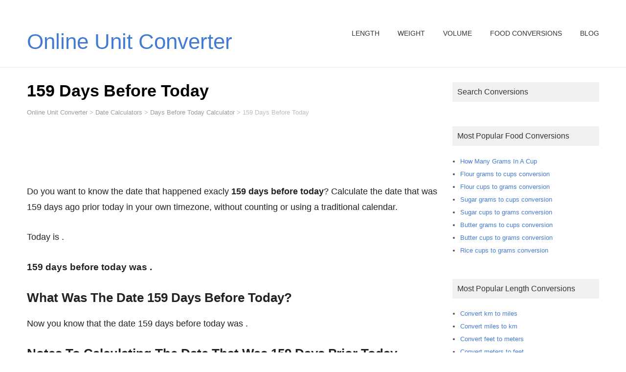

--- FILE ---
content_type: text/html; charset=UTF-8
request_url: https://convertunits.online/date-calculator/days-before-today-calculator/159-days-before-today/
body_size: 15802
content:
<!DOCTYPE html>
<!--[if IE 7]><html class="ie ie7" lang="en-US">
<![endif]-->
<!--[if IE 8]><html class="ie ie8" lang="en-US">
<![endif]-->
<!--[if !(IE 7) | !(IE 8)  ]><!--><html lang="en-US">
<!--<![endif]--><head><script data-no-optimize="1">var litespeed_docref=sessionStorage.getItem("litespeed_docref");litespeed_docref&&(Object.defineProperty(document,"referrer",{get:function(){return litespeed_docref}}),sessionStorage.removeItem("litespeed_docref"));</script> <meta charset="UTF-8" /><meta name="viewport" content="width=device-width" /><link rel="pingback" href="https://convertunits.online/xmlrpc.php"><meta name='robots' content='index, follow, max-image-preview:large, max-snippet:-1, max-video-preview:-1' /><title>159 Days Before Today - Online Unit Converter</title><meta name="description" content="What was the date 159 days before today? Calculate the date that happened exactly 159 days ago prior today&#039;s date in your own timezone." /><link rel="canonical" href="https://convertunits.online/date-calculator/days-before-today-calculator/159-days-before-today/" /><meta property="og:locale" content="en_US" /><meta property="og:type" content="article" /><meta property="og:title" content="159 Days Before Today - Online Unit Converter" /><meta property="og:description" content="What was the date 159 days before today? Calculate the date that happened exactly 159 days ago prior today&#039;s date in your own timezone." /><meta property="og:url" content="https://convertunits.online/date-calculator/days-before-today-calculator/159-days-before-today/" /><meta property="og:site_name" content="Online Unit Converter" /><meta property="article:publisher" content="https://www.facebook.com/Convert-Units-Online-102922995505524/" /><meta name="twitter:card" content="summary_large_image" /> <script type="application/ld+json" class="yoast-schema-graph">{"@context":"https://schema.org","@graph":[{"@type":"WebPage","@id":"https://convertunits.online/date-calculator/days-before-today-calculator/159-days-before-today/","url":"https://convertunits.online/date-calculator/days-before-today-calculator/159-days-before-today/","name":"159 Days Before Today - Online Unit Converter","isPartOf":{"@id":"https://convertunits.online/#website"},"datePublished":"2021-10-15T11:15:22+00:00","description":"What was the date 159 days before today? Calculate the date that happened exactly 159 days ago prior today's date in your own timezone.","breadcrumb":{"@id":"https://convertunits.online/date-calculator/days-before-today-calculator/159-days-before-today/#breadcrumb"},"inLanguage":"en-US","potentialAction":[{"@type":"ReadAction","target":["https://convertunits.online/date-calculator/days-before-today-calculator/159-days-before-today/"]}]},{"@type":"BreadcrumbList","@id":"https://convertunits.online/date-calculator/days-before-today-calculator/159-days-before-today/#breadcrumb","itemListElement":[{"@type":"ListItem","position":1,"name":"Home","item":"https://convertunits.online/"},{"@type":"ListItem","position":2,"name":"Date Calculators","item":"https://convertunits.online/date-calculator/"},{"@type":"ListItem","position":3,"name":"Days Before Today Calculator","item":"https://convertunits.online/date-calculator/days-before-today-calculator/"},{"@type":"ListItem","position":4,"name":"159 Days Before Today"}]},{"@type":"WebSite","@id":"https://convertunits.online/#website","url":"https://convertunits.online/","name":"Online Unit Converter","description":"Universal Online Measurement Unit Converters And Calculators","potentialAction":[{"@type":"SearchAction","target":{"@type":"EntryPoint","urlTemplate":"https://convertunits.online/?s={search_term_string}"},"query-input":{"@type":"PropertyValueSpecification","valueRequired":true,"valueName":"search_term_string"}}],"inLanguage":"en-US"}]}</script> <link rel='dns-prefetch' href='//www.googletagmanager.com' /><link rel='dns-prefetch' href='//fonts.googleapis.com' /><link rel='dns-prefetch' href='//pagead2.googlesyndication.com' /><link rel="alternate" type="application/rss+xml" title="Online Unit Converter &raquo; Feed" href="https://convertunits.online/feed/" /><link rel="alternate" type="application/rss+xml" title="Online Unit Converter &raquo; Comments Feed" href="https://convertunits.online/comments/feed/" /><link rel="alternate" title="oEmbed (JSON)" type="application/json+oembed" href="https://convertunits.online/wp-json/oembed/1.0/embed?url=https%3A%2F%2Fconvertunits.online%2Fdate-calculator%2Fdays-before-today-calculator%2F159-days-before-today%2F" /><link rel="alternate" title="oEmbed (XML)" type="text/xml+oembed" href="https://convertunits.online/wp-json/oembed/1.0/embed?url=https%3A%2F%2Fconvertunits.online%2Fdate-calculator%2Fdays-before-today-calculator%2F159-days-before-today%2F&#038;format=xml" /><style id='wp-img-auto-sizes-contain-inline-css' type='text/css'>img:is([sizes=auto i],[sizes^="auto," i]){contain-intrinsic-size:3000px 1500px}
/*# sourceURL=wp-img-auto-sizes-contain-inline-css */</style><style id="litespeed-ccss">ul{box-sizing:border-box}.entry-content{counter-reset:footnotes}:root{--wp--preset--font-size--normal:16px;--wp--preset--font-size--huge:42px}:root{--wp--preset--aspect-ratio--square:1;--wp--preset--aspect-ratio--4-3:4/3;--wp--preset--aspect-ratio--3-4:3/4;--wp--preset--aspect-ratio--3-2:3/2;--wp--preset--aspect-ratio--2-3:2/3;--wp--preset--aspect-ratio--16-9:16/9;--wp--preset--aspect-ratio--9-16:9/16;--wp--preset--color--black:#000000;--wp--preset--color--cyan-bluish-gray:#abb8c3;--wp--preset--color--white:#ffffff;--wp--preset--color--pale-pink:#f78da7;--wp--preset--color--vivid-red:#cf2e2e;--wp--preset--color--luminous-vivid-orange:#ff6900;--wp--preset--color--luminous-vivid-amber:#fcb900;--wp--preset--color--light-green-cyan:#7bdcb5;--wp--preset--color--vivid-green-cyan:#00d084;--wp--preset--color--pale-cyan-blue:#8ed1fc;--wp--preset--color--vivid-cyan-blue:#0693e3;--wp--preset--color--vivid-purple:#9b51e0;--wp--preset--gradient--vivid-cyan-blue-to-vivid-purple:linear-gradient(135deg,rgba(6,147,227,1) 0%,rgb(155,81,224) 100%);--wp--preset--gradient--light-green-cyan-to-vivid-green-cyan:linear-gradient(135deg,rgb(122,220,180) 0%,rgb(0,208,130) 100%);--wp--preset--gradient--luminous-vivid-amber-to-luminous-vivid-orange:linear-gradient(135deg,rgba(252,185,0,1) 0%,rgba(255,105,0,1) 100%);--wp--preset--gradient--luminous-vivid-orange-to-vivid-red:linear-gradient(135deg,rgba(255,105,0,1) 0%,rgb(207,46,46) 100%);--wp--preset--gradient--very-light-gray-to-cyan-bluish-gray:linear-gradient(135deg,rgb(238,238,238) 0%,rgb(169,184,195) 100%);--wp--preset--gradient--cool-to-warm-spectrum:linear-gradient(135deg,rgb(74,234,220) 0%,rgb(151,120,209) 20%,rgb(207,42,186) 40%,rgb(238,44,130) 60%,rgb(251,105,98) 80%,rgb(254,248,76) 100%);--wp--preset--gradient--blush-light-purple:linear-gradient(135deg,rgb(255,206,236) 0%,rgb(152,150,240) 100%);--wp--preset--gradient--blush-bordeaux:linear-gradient(135deg,rgb(254,205,165) 0%,rgb(254,45,45) 50%,rgb(107,0,62) 100%);--wp--preset--gradient--luminous-dusk:linear-gradient(135deg,rgb(255,203,112) 0%,rgb(199,81,192) 50%,rgb(65,88,208) 100%);--wp--preset--gradient--pale-ocean:linear-gradient(135deg,rgb(255,245,203) 0%,rgb(182,227,212) 50%,rgb(51,167,181) 100%);--wp--preset--gradient--electric-grass:linear-gradient(135deg,rgb(202,248,128) 0%,rgb(113,206,126) 100%);--wp--preset--gradient--midnight:linear-gradient(135deg,rgb(2,3,129) 0%,rgb(40,116,252) 100%);--wp--preset--font-size--small:13px;--wp--preset--font-size--medium:20px;--wp--preset--font-size--large:36px;--wp--preset--font-size--x-large:42px;--wp--preset--spacing--20:0.44rem;--wp--preset--spacing--30:0.67rem;--wp--preset--spacing--40:1rem;--wp--preset--spacing--50:1.5rem;--wp--preset--spacing--60:2.25rem;--wp--preset--spacing--70:3.38rem;--wp--preset--spacing--80:5.06rem;--wp--preset--shadow--natural:6px 6px 9px rgba(0, 0, 0, 0.2);--wp--preset--shadow--deep:12px 12px 50px rgba(0, 0, 0, 0.4);--wp--preset--shadow--sharp:6px 6px 0px rgba(0, 0, 0, 0.2);--wp--preset--shadow--outlined:6px 6px 0px -3px rgba(255, 255, 255, 1), 6px 6px rgba(0, 0, 0, 1);--wp--preset--shadow--crisp:6px 6px 0px rgba(0, 0, 0, 1)}body .menu-box ul ul{border-color:#437bd0}body a,body .site-title a{color:#437bd0}h1,p:first-letter{text-transform:capitalize}.entry-headline{font-size:34px}p,ul,li{font-size:18px;line-height:1.8}p,ul{padding-top:.75em}.site-title{font-weight:400}.clear{clear:both}#wrapper-header .site-title{text-align:left}@media screen and (max-width:990px){html #wrapper #wrapper-header .header-content .site-title{margin-bottom:0!important}}#wrapper #wrapper-header .title-box{width:50%}#wrapper #wrapper-header .menu-box{width:50%}</style><link rel="preload" data-asynced="1" data-optimized="2" as="style" onload="this.onload=null;this.rel='stylesheet'" href="https://convertunits.online/wp-content/litespeed/css/0591a4c40711c5a58eb45b061344be07.css?ver=fc987" /><script data-optimized="1" type="litespeed/javascript" data-src="https://convertunits.online/wp-content/plugins/litespeed-cache/assets/js/css_async.min.js"></script> <style id='global-styles-inline-css' type='text/css'>:root{--wp--preset--aspect-ratio--square: 1;--wp--preset--aspect-ratio--4-3: 4/3;--wp--preset--aspect-ratio--3-4: 3/4;--wp--preset--aspect-ratio--3-2: 3/2;--wp--preset--aspect-ratio--2-3: 2/3;--wp--preset--aspect-ratio--16-9: 16/9;--wp--preset--aspect-ratio--9-16: 9/16;--wp--preset--color--black: #000000;--wp--preset--color--cyan-bluish-gray: #abb8c3;--wp--preset--color--white: #ffffff;--wp--preset--color--pale-pink: #f78da7;--wp--preset--color--vivid-red: #cf2e2e;--wp--preset--color--luminous-vivid-orange: #ff6900;--wp--preset--color--luminous-vivid-amber: #fcb900;--wp--preset--color--light-green-cyan: #7bdcb5;--wp--preset--color--vivid-green-cyan: #00d084;--wp--preset--color--pale-cyan-blue: #8ed1fc;--wp--preset--color--vivid-cyan-blue: #0693e3;--wp--preset--color--vivid-purple: #9b51e0;--wp--preset--gradient--vivid-cyan-blue-to-vivid-purple: linear-gradient(135deg,rgb(6,147,227) 0%,rgb(155,81,224) 100%);--wp--preset--gradient--light-green-cyan-to-vivid-green-cyan: linear-gradient(135deg,rgb(122,220,180) 0%,rgb(0,208,130) 100%);--wp--preset--gradient--luminous-vivid-amber-to-luminous-vivid-orange: linear-gradient(135deg,rgb(252,185,0) 0%,rgb(255,105,0) 100%);--wp--preset--gradient--luminous-vivid-orange-to-vivid-red: linear-gradient(135deg,rgb(255,105,0) 0%,rgb(207,46,46) 100%);--wp--preset--gradient--very-light-gray-to-cyan-bluish-gray: linear-gradient(135deg,rgb(238,238,238) 0%,rgb(169,184,195) 100%);--wp--preset--gradient--cool-to-warm-spectrum: linear-gradient(135deg,rgb(74,234,220) 0%,rgb(151,120,209) 20%,rgb(207,42,186) 40%,rgb(238,44,130) 60%,rgb(251,105,98) 80%,rgb(254,248,76) 100%);--wp--preset--gradient--blush-light-purple: linear-gradient(135deg,rgb(255,206,236) 0%,rgb(152,150,240) 100%);--wp--preset--gradient--blush-bordeaux: linear-gradient(135deg,rgb(254,205,165) 0%,rgb(254,45,45) 50%,rgb(107,0,62) 100%);--wp--preset--gradient--luminous-dusk: linear-gradient(135deg,rgb(255,203,112) 0%,rgb(199,81,192) 50%,rgb(65,88,208) 100%);--wp--preset--gradient--pale-ocean: linear-gradient(135deg,rgb(255,245,203) 0%,rgb(182,227,212) 50%,rgb(51,167,181) 100%);--wp--preset--gradient--electric-grass: linear-gradient(135deg,rgb(202,248,128) 0%,rgb(113,206,126) 100%);--wp--preset--gradient--midnight: linear-gradient(135deg,rgb(2,3,129) 0%,rgb(40,116,252) 100%);--wp--preset--font-size--small: 13px;--wp--preset--font-size--medium: 20px;--wp--preset--font-size--large: 36px;--wp--preset--font-size--x-large: 42px;--wp--preset--spacing--20: 0.44rem;--wp--preset--spacing--30: 0.67rem;--wp--preset--spacing--40: 1rem;--wp--preset--spacing--50: 1.5rem;--wp--preset--spacing--60: 2.25rem;--wp--preset--spacing--70: 3.38rem;--wp--preset--spacing--80: 5.06rem;--wp--preset--shadow--natural: 6px 6px 9px rgba(0, 0, 0, 0.2);--wp--preset--shadow--deep: 12px 12px 50px rgba(0, 0, 0, 0.4);--wp--preset--shadow--sharp: 6px 6px 0px rgba(0, 0, 0, 0.2);--wp--preset--shadow--outlined: 6px 6px 0px -3px rgb(255, 255, 255), 6px 6px rgb(0, 0, 0);--wp--preset--shadow--crisp: 6px 6px 0px rgb(0, 0, 0);}:where(.is-layout-flex){gap: 0.5em;}:where(.is-layout-grid){gap: 0.5em;}body .is-layout-flex{display: flex;}.is-layout-flex{flex-wrap: wrap;align-items: center;}.is-layout-flex > :is(*, div){margin: 0;}body .is-layout-grid{display: grid;}.is-layout-grid > :is(*, div){margin: 0;}:where(.wp-block-columns.is-layout-flex){gap: 2em;}:where(.wp-block-columns.is-layout-grid){gap: 2em;}:where(.wp-block-post-template.is-layout-flex){gap: 1.25em;}:where(.wp-block-post-template.is-layout-grid){gap: 1.25em;}.has-black-color{color: var(--wp--preset--color--black) !important;}.has-cyan-bluish-gray-color{color: var(--wp--preset--color--cyan-bluish-gray) !important;}.has-white-color{color: var(--wp--preset--color--white) !important;}.has-pale-pink-color{color: var(--wp--preset--color--pale-pink) !important;}.has-vivid-red-color{color: var(--wp--preset--color--vivid-red) !important;}.has-luminous-vivid-orange-color{color: var(--wp--preset--color--luminous-vivid-orange) !important;}.has-luminous-vivid-amber-color{color: var(--wp--preset--color--luminous-vivid-amber) !important;}.has-light-green-cyan-color{color: var(--wp--preset--color--light-green-cyan) !important;}.has-vivid-green-cyan-color{color: var(--wp--preset--color--vivid-green-cyan) !important;}.has-pale-cyan-blue-color{color: var(--wp--preset--color--pale-cyan-blue) !important;}.has-vivid-cyan-blue-color{color: var(--wp--preset--color--vivid-cyan-blue) !important;}.has-vivid-purple-color{color: var(--wp--preset--color--vivid-purple) !important;}.has-black-background-color{background-color: var(--wp--preset--color--black) !important;}.has-cyan-bluish-gray-background-color{background-color: var(--wp--preset--color--cyan-bluish-gray) !important;}.has-white-background-color{background-color: var(--wp--preset--color--white) !important;}.has-pale-pink-background-color{background-color: var(--wp--preset--color--pale-pink) !important;}.has-vivid-red-background-color{background-color: var(--wp--preset--color--vivid-red) !important;}.has-luminous-vivid-orange-background-color{background-color: var(--wp--preset--color--luminous-vivid-orange) !important;}.has-luminous-vivid-amber-background-color{background-color: var(--wp--preset--color--luminous-vivid-amber) !important;}.has-light-green-cyan-background-color{background-color: var(--wp--preset--color--light-green-cyan) !important;}.has-vivid-green-cyan-background-color{background-color: var(--wp--preset--color--vivid-green-cyan) !important;}.has-pale-cyan-blue-background-color{background-color: var(--wp--preset--color--pale-cyan-blue) !important;}.has-vivid-cyan-blue-background-color{background-color: var(--wp--preset--color--vivid-cyan-blue) !important;}.has-vivid-purple-background-color{background-color: var(--wp--preset--color--vivid-purple) !important;}.has-black-border-color{border-color: var(--wp--preset--color--black) !important;}.has-cyan-bluish-gray-border-color{border-color: var(--wp--preset--color--cyan-bluish-gray) !important;}.has-white-border-color{border-color: var(--wp--preset--color--white) !important;}.has-pale-pink-border-color{border-color: var(--wp--preset--color--pale-pink) !important;}.has-vivid-red-border-color{border-color: var(--wp--preset--color--vivid-red) !important;}.has-luminous-vivid-orange-border-color{border-color: var(--wp--preset--color--luminous-vivid-orange) !important;}.has-luminous-vivid-amber-border-color{border-color: var(--wp--preset--color--luminous-vivid-amber) !important;}.has-light-green-cyan-border-color{border-color: var(--wp--preset--color--light-green-cyan) !important;}.has-vivid-green-cyan-border-color{border-color: var(--wp--preset--color--vivid-green-cyan) !important;}.has-pale-cyan-blue-border-color{border-color: var(--wp--preset--color--pale-cyan-blue) !important;}.has-vivid-cyan-blue-border-color{border-color: var(--wp--preset--color--vivid-cyan-blue) !important;}.has-vivid-purple-border-color{border-color: var(--wp--preset--color--vivid-purple) !important;}.has-vivid-cyan-blue-to-vivid-purple-gradient-background{background: var(--wp--preset--gradient--vivid-cyan-blue-to-vivid-purple) !important;}.has-light-green-cyan-to-vivid-green-cyan-gradient-background{background: var(--wp--preset--gradient--light-green-cyan-to-vivid-green-cyan) !important;}.has-luminous-vivid-amber-to-luminous-vivid-orange-gradient-background{background: var(--wp--preset--gradient--luminous-vivid-amber-to-luminous-vivid-orange) !important;}.has-luminous-vivid-orange-to-vivid-red-gradient-background{background: var(--wp--preset--gradient--luminous-vivid-orange-to-vivid-red) !important;}.has-very-light-gray-to-cyan-bluish-gray-gradient-background{background: var(--wp--preset--gradient--very-light-gray-to-cyan-bluish-gray) !important;}.has-cool-to-warm-spectrum-gradient-background{background: var(--wp--preset--gradient--cool-to-warm-spectrum) !important;}.has-blush-light-purple-gradient-background{background: var(--wp--preset--gradient--blush-light-purple) !important;}.has-blush-bordeaux-gradient-background{background: var(--wp--preset--gradient--blush-bordeaux) !important;}.has-luminous-dusk-gradient-background{background: var(--wp--preset--gradient--luminous-dusk) !important;}.has-pale-ocean-gradient-background{background: var(--wp--preset--gradient--pale-ocean) !important;}.has-electric-grass-gradient-background{background: var(--wp--preset--gradient--electric-grass) !important;}.has-midnight-gradient-background{background: var(--wp--preset--gradient--midnight) !important;}.has-small-font-size{font-size: var(--wp--preset--font-size--small) !important;}.has-medium-font-size{font-size: var(--wp--preset--font-size--medium) !important;}.has-large-font-size{font-size: var(--wp--preset--font-size--large) !important;}.has-x-large-font-size{font-size: var(--wp--preset--font-size--x-large) !important;}
/*# sourceURL=global-styles-inline-css */</style><style id='classic-theme-styles-inline-css' type='text/css'>/*! This file is auto-generated */
.wp-block-button__link{color:#fff;background-color:#32373c;border-radius:9999px;box-shadow:none;text-decoration:none;padding:calc(.667em + 2px) calc(1.333em + 2px);font-size:1.125em}.wp-block-file__button{background:#32373c;color:#fff;text-decoration:none}
/*# sourceURL=/wp-includes/css/classic-themes.min.css */</style><style id='galanight-style-inline-css' type='text/css'>#wrapper-header .site-title { text-align: left; } #wrapper-header .header-logo { margin-left: 0; } .rtl #wrapper-header .site-title { text-align: right; } @media screen and (max-width: 990px) { html #wrapper #wrapper-header .header-content .site-title, html #wrapper #wrapper-header .header-content .header-logo { margin-bottom: 0 !important; } }
#wrapper #wrapper-header .title-box { width: 50%; }
#wrapper #wrapper-header .menu-box { width: 50%; }
/*# sourceURL=galanight-style-inline-css */</style> <script type="litespeed/javascript" data-src="https://convertunits.online/wp-includes/js/jquery/jquery.min.js" id="jquery-core-js"></script> 
 <script type="litespeed/javascript" data-src="https://www.googletagmanager.com/gtag/js?id=G-L8DWP1RNPS" id="google_gtagjs-js"></script> <script id="google_gtagjs-js-after" type="litespeed/javascript">window.dataLayer=window.dataLayer||[];function gtag(){dataLayer.push(arguments)}
gtag("set","linker",{"domains":["convertunits.online"]});gtag("js",new Date());gtag("set","developer_id.dZTNiMT",!0);gtag("config","G-L8DWP1RNPS")</script> <link rel="https://api.w.org/" href="https://convertunits.online/wp-json/" /><link rel="EditURI" type="application/rsd+xml" title="RSD" href="https://convertunits.online/xmlrpc.php?rsd" /><link rel='shortlink' href='https://convertunits.online/?p=50767' /><meta name="generator" content="Site Kit by Google 1.170.0" /><meta name="google-adsense-platform-account" content="ca-host-pub-2644536267352236"><meta name="google-adsense-platform-domain" content="sitekit.withgoogle.com"> <script type="litespeed/javascript" data-src="https://pagead2.googlesyndication.com/pagead/js/adsbygoogle.js?client=ca-pub-1756000826488903&amp;host=ca-host-pub-2644536267352236" crossorigin="anonymous"></script> <link rel="icon" href="https://convertunits.online/wp-content/uploads/cropped-convertunitsonline-favicon-32x32.jpg" sizes="32x32" /><link rel="icon" href="https://convertunits.online/wp-content/uploads/cropped-convertunitsonline-favicon-192x192.jpg" sizes="192x192" /><link rel="apple-touch-icon" href="https://convertunits.online/wp-content/uploads/cropped-convertunitsonline-favicon-180x180.jpg" /><meta name="msapplication-TileImage" content="https://convertunits.online/wp-content/uploads/cropped-convertunitsonline-favicon-270x270.jpg" />
 <script type="litespeed/javascript" data-src="https://www.googletagmanager.com/gtag/js?id=G-L8DWP1RNPS"></script> <script type="litespeed/javascript">window.dataLayer=window.dataLayer||[];function gtag(){dataLayer.push(arguments)}
gtag('js',new Date());gtag('config','G-L8DWP1RNPS')</script> <script type="litespeed/javascript" data-src="https://pagead2.googlesyndication.com/pagead/js/adsbygoogle.js?client=ca-pub-1756000826488903"
     crossorigin="anonymous"></script> </head><body class="wp-singular date-calculator-template date-calculator-template-templates date-calculator-template-date-days-before-today date-calculator-template-templatesdate-days-before-today-php single single-date-calculator postid-50767 wp-theme-galanight wp-child-theme-galanight-convertunits" id="wrapper"><div id="container-main"><div id="container-boxed"><div id="container-boxed-inner"><header id="wrapper-header"><div class="header-content-wrapper"><div class="header-content"><div class="title-box"><p class="site-title"><a href="https://convertunits.online/">Online Unit Converter</a></p></div><div class="menu-box"><div class="menu-main-menu-container"><ul id="nav" class="menu"><li id="menu-item-57" class="menu-item menu-item-type-custom menu-item-object-custom menu-item-57"><a href="http://convertunits.online/length-conversion/">Length</a></li><li id="menu-item-97" class="menu-item menu-item-type-custom menu-item-object-custom menu-item-97"><a href="http://convertunits.online/weight-conversion/">Weight</a></li><li id="menu-item-108" class="menu-item menu-item-type-custom menu-item-object-custom menu-item-108"><a href="http://convertunits.online/volume-conversion/">Volume</a></li><li id="menu-item-3614" class="menu-item menu-item-type-custom menu-item-object-custom menu-item-has-children menu-item-3614"><a href="http://convertunits.online/food-conversion/">Food Conversions</a><ul class="sub-menu"><li id="menu-item-3613" class="menu-item menu-item-type-custom menu-item-object-custom first-menu-item menu-item-3613"><a href="http://convertunits.online/food-conversion/butter/">Butter</a></li><li id="menu-item-56" class="menu-item menu-item-type-custom menu-item-object-custom menu-item-56"><a href="http://convertunits.online/food-conversion/flour/">Flour</a></li><li id="menu-item-3532" class="menu-item menu-item-type-custom menu-item-object-custom menu-item-3532"><a href="http://convertunits.online/food-conversion/sugar/">Sugar</a></li><li id="menu-item-51785" class="menu-item menu-item-type-custom menu-item-object-custom last-menu-item menu-item-51785"><a href="http://convertunits.online/food-conversion/rice/rice-cups-to-grams/">Rice</a></li></ul></li><li id="menu-item-32" class="menu-item menu-item-type-post_type menu-item-object-page current_page_parent menu-item-32"><a href="https://convertunits.online/blog/">Blog</a></li></ul></div></div></div></div></header><div id="wrapper-content"><div class="container"><div id="main-content"><article id="content"><div class="content-headline"><h1 class="entry-headline">159 Days Before Today</h1><p class="breadcrumb-navigation"><span property="itemListElement" typeof="ListItem"><a property="item" typeof="WebPage" title="Go to Online Unit Converter." href="https://convertunits.online" class="home" ><span property="name">Online Unit Converter</span></a><meta property="position" content="1"></span> &gt; <span property="itemListElement" typeof="ListItem"><a property="item" typeof="WebPage" title="Go to Date Calculators." href="https://convertunits.online/date-calculator/" class="archive post-date-calculator-archive" ><span property="name">Date Calculators</span></a><meta property="position" content="2"></span> &gt; <span property="itemListElement" typeof="ListItem"><a property="item" typeof="WebPage" title="Go to Days Before Today Calculator." href="https://convertunits.online/date-calculator/days-before-today-calculator/" class="post post-date-calculator" ><span property="name">Days Before Today Calculator</span></a><meta property="position" content="3"></span> &gt; <span property="itemListElement" typeof="ListItem"><span property="name" class="post post-date-calculator current-item">159 Days Before Today</span><meta property="url" content="https://convertunits.online/date-calculator/days-before-today-calculator/159-days-before-today/"><meta property="position" content="4"></span></p></div><div class="entry-content"><div class="clear"></div><div style="width: 100%; max-width: 870px; height: 90px; margin: 1em auto 0;"> <script type="litespeed/javascript" data-src="//pagead2.googlesyndication.com/pagead/js/adsbygoogle.js"></script> 
<ins class="adsbygoogle"
style="display:block"
data-ad-client="ca-pub-1756000826488903"
data-ad-slot="7238105676"
data-ad-format="auto"></ins> <script type="litespeed/javascript">(adsbygoogle=window.adsbygoogle||[]).push({})</script> </div><div class="clear"></div> <script type="litespeed/javascript">function setToday(){var today=new Date();document.getElementById("today").textContent=today.toDateString()}
function setPastDates(){var d=new Date();var offset=159;d.setDate(d.getDate()-parseInt(offset));var x=document.getElementsByClassName("past-date");for(var i=0;i<x.length;i++){x[i].textContent=d.toDateString()}}</script> <p>Do you want to know the date that happened exacly <strong>159 days before today</strong>? Calculate the date that was 159 days ago prior today in your own timezone, without counting or using a traditional calendar.</p><p>Today is <span id="today"></span>.</p> <script type="litespeed/javascript">setToday()</script> <p style="font-size: larger;"><strong>159 days before today was <span class="past-date"></span>.</strong></p> <script type="litespeed/javascript" data-src="//pagead2.googlesyndication.com/pagead/js/adsbygoogle.js"></script> 
<ins class="adsbygoogle"
style="display:block"
data-ad-client="ca-pub-1756000826488903"
data-ad-slot="9273242071"
data-ad-format="link"></ins> <script type="litespeed/javascript">(adsbygoogle=window.adsbygoogle||[]).push({})</script> <h2>What Was The Date 159 days Before Today?</h2><p>Now you know that the date 159 days before today was <span class="past-date"></span>.</p> <script type="litespeed/javascript">setPastDates()</script> <h2>Notes To Calculating The Date That Was 159 days Prior Today</h2><ul><li>Calculation is based on your computer's timezone.</li><li>We use calendar days for the calculation. So the date you get above was 159 calendar days before today.</li></ul><p>Check out our <a href="/date-calculator/days-before-today-calculator/">days before today calculator</a> to calculate any day in the past or even in the future, X days before today.</p> <script type="litespeed/javascript" data-src="//pagead2.googlesyndication.com/pagead/js/adsbygoogle.js"></script> 
<ins class="adsbygoogle"
style="display:block"
data-ad-client="ca-pub-1756000826488903"
data-ad-slot="9273242071"
data-ad-format="link"></ins> <script type="litespeed/javascript">(adsbygoogle=window.adsbygoogle||[]).push({})</script> <div class='code-block code-block-1' style='margin: 8px 0; clear: both;'> <script type="litespeed/javascript" data-src="https://pagead2.googlesyndication.com/pagead/js/adsbygoogle.js?client=ca-pub-1756000826488903"
     crossorigin="anonymous"></script> <ins class="adsbygoogle"
style="display:block"
data-ad-format="autorelaxed"
data-ad-client="ca-pub-1756000826488903"
data-ad-slot="3900612719"></ins> <script type="litespeed/javascript">(adsbygoogle=window.adsbygoogle||[]).push({})</script></div></div></article></div><aside id="sidebar"><div id="custom_html-5" class="widget_text sidebar-widget widget_custom_html"><p class="sidebar-headline"><span>Search Conversions</span></p><div class="textwidget custom-html-widget"><script type="litespeed/javascript" data-src="https://cse.google.com/cse.js?cx=80da190928de29774"></script> <div class="gcse-searchbox-only"></div></div></div><div id="custom_html-2" class="widget_text sidebar-widget widget_custom_html"><div class="textwidget custom-html-widget"><script type="litespeed/javascript" data-src="//pagead2.googlesyndication.com/pagead/js/adsbygoogle.js"></script> 
<ins class="adsbygoogle"
style="display:block"
data-ad-client="ca-pub-1756000826488903"
data-ad-slot="9427674326"
data-ad-format="auto"
data-full-width-responsive="true"></ins> <script type="litespeed/javascript">(adsbygoogle=window.adsbygoogle||[]).push({})</script></div></div><div id="nav_menu-3" class="sidebar-widget widget_nav_menu"><p class="sidebar-headline"><span>Most Popular Food Conversions</span></p><div class="menu-food-conversions-container"><ul id="menu-food-conversions" class="menu"><li id="menu-item-49100" class="menu-item menu-item-type-post_type menu-item-object-post menu-item-49100"><a href="https://convertunits.online/how-many-grams-in-a-cup/">How Many Grams In A Cup</a></li><li id="menu-item-42" class="menu-item menu-item-type-post_type menu-item-object-flour-conversion menu-item-42"><a href="https://convertunits.online/food-conversion/flour/flour-grams-to-cups/">Flour grams to cups conversion</a></li><li id="menu-item-43" class="menu-item menu-item-type-post_type menu-item-object-flour-conversion menu-item-43"><a href="https://convertunits.online/food-conversion/flour/flour-cups-to-grams/">Flour cups to grams conversion</a></li><li id="menu-item-3592" class="menu-item menu-item-type-post_type menu-item-object-sugar-conversion menu-item-3592"><a href="https://convertunits.online/food-conversion/sugar/sugar-grams-to-cups/">Sugar grams to cups conversion</a></li><li id="menu-item-3593" class="menu-item menu-item-type-post_type menu-item-object-sugar-conversion menu-item-3593"><a href="https://convertunits.online/food-conversion/sugar/sugar-cups-to-grams/">Sugar cups to grams conversion</a></li><li id="menu-item-3611" class="menu-item menu-item-type-post_type menu-item-object-butter-conversion menu-item-3611"><a href="https://convertunits.online/food-conversion/butter/butter-grams-to-cups/">Butter grams to cups conversion</a></li><li id="menu-item-3612" class="menu-item menu-item-type-post_type menu-item-object-butter-conversion menu-item-3612"><a href="https://convertunits.online/food-conversion/butter/butter-cups-to-grams/">Butter cups to grams conversion</a></li><li id="menu-item-51784" class="menu-item menu-item-type-post_type menu-item-object-rice-conversion menu-item-51784"><a href="https://convertunits.online/food-conversion/rice/rice-cups-to-grams/">Rice cups to grams conversion</a></li></ul></div></div><div id="block-2" class="sidebar-widget widget_block"><script type="litespeed/javascript" data-src="https://pagead2.googlesyndication.com/pagead/js/adsbygoogle.js?client=ca-pub-1756000826488903"
     crossorigin="anonymous"></script> 
<ins class="adsbygoogle"
style="display:block"
data-ad-client="ca-pub-1756000826488903"
data-ad-slot="9427674326"
data-ad-format="auto"
data-full-width-responsive="true"></ins> <script type="litespeed/javascript">(adsbygoogle=window.adsbygoogle||[]).push({})</script></div><div id="nav_menu-2" class="sidebar-widget widget_nav_menu"><p class="sidebar-headline"><span>Most Popular Length Conversions</span></p><div class="menu-length-conversions-container"><ul id="menu-length-conversions" class="menu"><li id="menu-item-62" class="menu-item menu-item-type-post_type menu-item-object-length-conversion menu-item-62"><a href="https://convertunits.online/length-conversion/km-to-miles/">Convert km to miles</a></li><li id="menu-item-63" class="menu-item menu-item-type-post_type menu-item-object-length-conversion menu-item-63"><a href="https://convertunits.online/length-conversion/miles-to-km/">Convert miles to km</a></li><li id="menu-item-26" class="menu-item menu-item-type-post_type menu-item-object-length-conversion menu-item-26"><a href="https://convertunits.online/length-conversion/feet-to-meters/">Convert feet to meters</a></li><li id="menu-item-27" class="menu-item menu-item-type-post_type menu-item-object-length-conversion menu-item-27"><a href="https://convertunits.online/length-conversion/meters-to-feet/">Convert meters to feet</a></li><li id="menu-item-17" class="menu-item menu-item-type-post_type menu-item-object-length-conversion menu-item-17"><a href="https://convertunits.online/length-conversion/cm-to-inches/">Convert cm to inches</a></li><li id="menu-item-18" class="menu-item menu-item-type-post_type menu-item-object-length-conversion menu-item-18"><a href="https://convertunits.online/length-conversion/inches-to-cm/">Convert inches to cm</a></li></ul></div></div><div id="nav_menu-7" class="sidebar-widget widget_nav_menu"><p class="sidebar-headline"><span>Most Popular Weight Conversions</span></p><div class="menu-weight-conversions-container"><ul id="menu-weight-conversions" class="menu"><li id="menu-item-95" class="menu-item menu-item-type-post_type menu-item-object-weight-conversion menu-item-95"><a href="https://convertunits.online/weight-conversion/kg-to-lbs/">Convert kg to lbs (pounds)</a></li><li id="menu-item-96" class="menu-item menu-item-type-post_type menu-item-object-weight-conversion menu-item-96"><a href="https://convertunits.online/weight-conversion/lbs-to-kg/">Convert lbs (pounds) to kg</a></li><li id="menu-item-104" class="menu-item menu-item-type-post_type menu-item-object-weight-conversion menu-item-104"><a href="https://convertunits.online/weight-conversion/grams-to-ounces/">Convert grams to ounces (oz)</a></li><li id="menu-item-105" class="menu-item menu-item-type-post_type menu-item-object-weight-conversion menu-item-105"><a href="https://convertunits.online/weight-conversion/ounces-to-grams/">Convert ounces (oz) to grams</a></li></ul></div></div><div id="nav_menu-9" class="sidebar-widget widget_nav_menu"><p class="sidebar-headline"><span>Most Popular Volume Conversion</span></p><div class="menu-volume-conversions-container"><ul id="menu-volume-conversions" class="menu"><li id="menu-item-106" class="menu-item menu-item-type-post_type menu-item-object-volume-conversion menu-item-106"><a href="https://convertunits.online/volume-conversion/liters-to-gallons/">Convert liters to gallons</a></li><li id="menu-item-107" class="menu-item menu-item-type-post_type menu-item-object-volume-conversion menu-item-107"><a href="https://convertunits.online/volume-conversion/gallons-to-liters/">Convert gallons to liters</a></li></ul></div></div></aside></div></div><footer id="wrapper-footer"><div id="footer"><div class="footer-widget-area footer-widget-area-1"><div id="nav_menu-4" class="footer-widget widget_nav_menu"><p class="footer-headline">Length Converters</p><div class="menu-length-conversions-container"><ul id="menu-length-conversions-1" class="menu"><li class="menu-item menu-item-type-post_type menu-item-object-length-conversion menu-item-62"><a href="https://convertunits.online/length-conversion/km-to-miles/">Convert km to miles</a></li><li class="menu-item menu-item-type-post_type menu-item-object-length-conversion menu-item-63"><a href="https://convertunits.online/length-conversion/miles-to-km/">Convert miles to km</a></li><li class="menu-item menu-item-type-post_type menu-item-object-length-conversion menu-item-26"><a href="https://convertunits.online/length-conversion/feet-to-meters/">Convert feet to meters</a></li><li class="menu-item menu-item-type-post_type menu-item-object-length-conversion menu-item-27"><a href="https://convertunits.online/length-conversion/meters-to-feet/">Convert meters to feet</a></li><li class="menu-item menu-item-type-post_type menu-item-object-length-conversion menu-item-17"><a href="https://convertunits.online/length-conversion/cm-to-inches/">Convert cm to inches</a></li><li class="menu-item menu-item-type-post_type menu-item-object-length-conversion menu-item-18"><a href="https://convertunits.online/length-conversion/inches-to-cm/">Convert inches to cm</a></li></ul></div></div></div><div class="footer-widget-area footer-widget-area-2"><div id="nav_menu-8" class="footer-widget widget_nav_menu"><p class="footer-headline">Weight Converters</p><div class="menu-weight-conversions-container"><ul id="menu-weight-conversions-1" class="menu"><li class="menu-item menu-item-type-post_type menu-item-object-weight-conversion menu-item-95"><a href="https://convertunits.online/weight-conversion/kg-to-lbs/">Convert kg to lbs (pounds)</a></li><li class="menu-item menu-item-type-post_type menu-item-object-weight-conversion menu-item-96"><a href="https://convertunits.online/weight-conversion/lbs-to-kg/">Convert lbs (pounds) to kg</a></li><li class="menu-item menu-item-type-post_type menu-item-object-weight-conversion menu-item-104"><a href="https://convertunits.online/weight-conversion/grams-to-ounces/">Convert grams to ounces (oz)</a></li><li class="menu-item menu-item-type-post_type menu-item-object-weight-conversion menu-item-105"><a href="https://convertunits.online/weight-conversion/ounces-to-grams/">Convert ounces (oz) to grams</a></li></ul></div></div><div id="nav_menu-10" class="footer-widget widget_nav_menu"><p class="footer-headline">Volume Converters</p><div class="menu-volume-conversions-container"><ul id="menu-volume-conversions-1" class="menu"><li class="menu-item menu-item-type-post_type menu-item-object-volume-conversion menu-item-106"><a href="https://convertunits.online/volume-conversion/liters-to-gallons/">Convert liters to gallons</a></li><li class="menu-item menu-item-type-post_type menu-item-object-volume-conversion menu-item-107"><a href="https://convertunits.online/volume-conversion/gallons-to-liters/">Convert gallons to liters</a></li></ul></div></div></div><div class="footer-widget-area footer-widget-area-3"><div id="nav_menu-5" class="footer-widget widget_nav_menu"><p class="footer-headline">Food Converters</p><div class="menu-food-conversions-container"><ul id="menu-food-conversions-1" class="menu"><li class="menu-item menu-item-type-post_type menu-item-object-post menu-item-49100"><a href="https://convertunits.online/how-many-grams-in-a-cup/">How Many Grams In A Cup</a></li><li class="menu-item menu-item-type-post_type menu-item-object-flour-conversion menu-item-42"><a href="https://convertunits.online/food-conversion/flour/flour-grams-to-cups/">Flour grams to cups conversion</a></li><li class="menu-item menu-item-type-post_type menu-item-object-flour-conversion menu-item-43"><a href="https://convertunits.online/food-conversion/flour/flour-cups-to-grams/">Flour cups to grams conversion</a></li><li class="menu-item menu-item-type-post_type menu-item-object-sugar-conversion menu-item-3592"><a href="https://convertunits.online/food-conversion/sugar/sugar-grams-to-cups/">Sugar grams to cups conversion</a></li><li class="menu-item menu-item-type-post_type menu-item-object-sugar-conversion menu-item-3593"><a href="https://convertunits.online/food-conversion/sugar/sugar-cups-to-grams/">Sugar cups to grams conversion</a></li><li class="menu-item menu-item-type-post_type menu-item-object-butter-conversion menu-item-3611"><a href="https://convertunits.online/food-conversion/butter/butter-grams-to-cups/">Butter grams to cups conversion</a></li><li class="menu-item menu-item-type-post_type menu-item-object-butter-conversion menu-item-3612"><a href="https://convertunits.online/food-conversion/butter/butter-cups-to-grams/">Butter cups to grams conversion</a></li><li class="menu-item menu-item-type-post_type menu-item-object-rice-conversion menu-item-51784"><a href="https://convertunits.online/food-conversion/rice/rice-cups-to-grams/">Rice cups to grams conversion</a></li></ul></div></div><div id="nav_menu-6" class="footer-widget widget_nav_menu"><div class="menu-legal-container"><ul id="menu-legal" class="menu"><li id="menu-item-88" class="menu-item menu-item-type-post_type menu-item-object-page menu-item-privacy-policy menu-item-88"><a rel="privacy-policy" href="https://convertunits.online/privacy-policy/">Privacy Policy</a></li><li id="menu-item-89" class="menu-item menu-item-type-post_type menu-item-object-page menu-item-89"><a href="https://convertunits.online/terms-of-use/">Terms of Use</a></li></ul></div></div></div></div><div class="footer-signature"><div class="footer-signature-content"><script type="litespeed/javascript" data-src="https://pagead2.googlesyndication.com/pagead/js/adsbygoogle.js?client=ca-pub-1756000826488903"
     crossorigin="anonymous"></script> 
<ins class="adsbygoogle"
style="display:block"
data-ad-client="ca-pub-1756000826488903"
data-ad-slot="9427674326"
data-ad-format="auto"
data-full-width-responsive="true"></ins> <script type="litespeed/javascript">(adsbygoogle=window.adsbygoogle||[]).push({})</script></div></div><div class="footer-signature"><div class="footer-signature-content"><div class="menu-most-popular-conversions-container"><ul id="menu-most-popular-conversions" class="menu"><li id="menu-item-49099" class="menu-item menu-item-type-post_type menu-item-object-post menu-item-49099"><a href="https://convertunits.online/how-many-grams-in-a-cup/">How Many Grams In A Cup</a></li><li id="menu-item-9507" class="menu-item menu-item-type-post_type menu-item-object-flour-conversion menu-item-9507"><a href="https://convertunits.online/food-conversion/flour/flour-grams-to-cups/500-grams-flour-to-cups/">500 Grams To Cups (Flour)</a></li><li id="menu-item-9508" class="menu-item menu-item-type-post_type menu-item-object-sugar-conversion menu-item-9508"><a href="https://convertunits.online/food-conversion/sugar/sugar-grams-to-cups/500-grams-sugar-to-cups/">500 Grams To Cups (Sugar)</a></li><li id="menu-item-9509" class="menu-item menu-item-type-post_type menu-item-object-flour-conversion menu-item-9509"><a href="https://convertunits.online/food-conversion/flour/flour-grams-to-cups/400-grams-flour-to-cups/">400 Grams To Cups (Flour)</a></li><li id="menu-item-9510" class="menu-item menu-item-type-post_type menu-item-object-sugar-conversion menu-item-9510"><a href="https://convertunits.online/food-conversion/sugar/sugar-grams-to-cups/400-grams-sugar-to-cups/">400 Grams To Cups (Sugar)</a></li><li id="menu-item-9511" class="menu-item menu-item-type-post_type menu-item-object-flour-conversion menu-item-9511"><a href="https://convertunits.online/food-conversion/flour/flour-grams-to-cups/300-grams-flour-to-cups/">300 Grams To Cups (Flour)</a></li><li id="menu-item-9512" class="menu-item menu-item-type-post_type menu-item-object-sugar-conversion menu-item-9512"><a href="https://convertunits.online/food-conversion/sugar/sugar-grams-to-cups/300-grams-sugar-to-cups/">300 Grams To Cups (Sugar)</a></li><li id="menu-item-19193" class="menu-item menu-item-type-post_type menu-item-object-food-conversion menu-item-19193"><a href="https://convertunits.online/food-conversion/grams-to-cups/600-grams-to-cups/">600 Grams To Cups</a></li><li id="menu-item-10917" class="menu-item menu-item-type-post_type menu-item-object-food-conversion menu-item-10917"><a href="https://convertunits.online/food-conversion/grams-to-cups/500-grams-to-cups/">500 Grams To Cups</a></li><li id="menu-item-19195" class="menu-item menu-item-type-post_type menu-item-object-food-conversion menu-item-19195"><a href="https://convertunits.online/food-conversion/grams-to-cups/450-grams-to-cups/">450 Grams To Cups</a></li><li id="menu-item-10918" class="menu-item menu-item-type-post_type menu-item-object-food-conversion menu-item-10918"><a href="https://convertunits.online/food-conversion/grams-to-cups/400-grams-to-cups/">400 Grams To Cups</a></li><li id="menu-item-10919" class="menu-item menu-item-type-post_type menu-item-object-food-conversion menu-item-10919"><a href="https://convertunits.online/food-conversion/grams-to-cups/300-grams-to-cups/">300 Grams To Cups</a></li><li id="menu-item-19192" class="menu-item menu-item-type-post_type menu-item-object-food-conversion menu-item-19192"><a href="https://convertunits.online/food-conversion/grams-to-cups/250-grams-to-cups/">250 Grams To Cups</a></li><li id="menu-item-10615" class="menu-item menu-item-type-post_type menu-item-object-food-conversion menu-item-10615"><a href="https://convertunits.online/food-conversion/grams-to-cups/200-grams-to-cups/">200 Grams To Cups</a></li><li id="menu-item-19194" class="menu-item menu-item-type-post_type menu-item-object-food-conversion menu-item-19194"><a href="https://convertunits.online/food-conversion/grams-to-cups/180-grams-to-cups/">180 Grams To Cups</a></li><li id="menu-item-10616" class="menu-item menu-item-type-post_type menu-item-object-food-conversion menu-item-10616"><a href="https://convertunits.online/food-conversion/grams-to-cups/150-grams-to-cups/">150 Grams To Cups</a></li><li id="menu-item-10513" class="menu-item menu-item-type-post_type menu-item-object-food-conversion menu-item-10513"><a href="https://convertunits.online/food-conversion/grams-to-cups/100-grams-to-cups/">100 Grams To Cups</a></li><li id="menu-item-10514" class="menu-item menu-item-type-post_type menu-item-object-food-conversion menu-item-10514"><a href="https://convertunits.online/food-conversion/grams-to-cups/80-grams-to-cups/">80 Grams To Cups</a></li><li id="menu-item-19196" class="menu-item menu-item-type-post_type menu-item-object-food-conversion menu-item-19196"><a href="https://convertunits.online/food-conversion/grams-to-cups/25-grams-to-cups/">25 Grams To Cups</a></li><li id="menu-item-14550" class="menu-item menu-item-type-custom menu-item-object-custom menu-item-14550"><a target="_blank" href="https://christmascountdown.online/">Christmas Countdown</a></li><li id="menu-item-24708" class="menu-item menu-item-type-custom menu-item-object-custom menu-item-24708"><a target="_blank" href="https://jumpingpumpkin.com/">Food Recipes</a></li><li id="menu-item-51846" class="menu-item menu-item-type-custom menu-item-object-custom menu-item-51846"><a target="_blank" href="https://papersizes.online/">Paper Sizes</a></li></ul></div></div></div><div class="footer-signature"><div class="footer-signature-content"><div class="textwidget"><p>© Online Unit Converter &#8211; Universal Online Measurement Unit Converters And Calculators · <a href="http://convertunits.online/privacy-policy/">Privacy Policy</a> · <a href="http://convertunits.online/terms-of-use/">Terms of Use</a></p><p>Online Unit Converter is a participant in the <a href="https://affiliate-program.amazon.com/" target="_blank" rel="noopener">Amazon Services LLC Associates Program</a>, an affiliate advertising program designed to provide a means for sites to earn advertising fees by advertising and linking to Amazon.com. Amazon and the Amazon logo are trademarks of Amazon.com, Inc. or its affiliates. As an Amazon Associate we earn from qualifying purchases.</p></div></div></div></footer></div></div></div> <script type="speculationrules">{"prefetch":[{"source":"document","where":{"and":[{"href_matches":"/*"},{"not":{"href_matches":["/wp-*.php","/wp-admin/*","/wp-content/uploads/*","/wp-content/*","/wp-content/plugins/*","/wp-content/themes/galanight-convertunits/*","/wp-content/themes/galanight/*","/*\\?(.+)"]}},{"not":{"selector_matches":"a[rel~=\"nofollow\"]"}},{"not":{"selector_matches":".no-prefetch, .no-prefetch a"}}]},"eagerness":"conservative"}]}</script> <script data-cfasync="false" type="text/javascript" id="clever-core">/*  */
                                    (function (document, window) {
                                        var a, c = document.createElement("script"), f = window.frameElement;

                                        c.id = "CleverCoreLoader70286";
                                        c.src = "https://scripts.cleverwebserver.com/a2d7a4a06121f077e00602bf57cbb2ba.js";

                                        c.async = !0;
                                        c.type = "text/javascript";
                                        c.setAttribute("data-target", window.name || (f && f.getAttribute("id")));
                                        c.setAttribute("data-callback", "put-your-callback-function-here");
                                        c.setAttribute("data-callback-url-click", "put-your-click-macro-here");
                                        c.setAttribute("data-callback-url-view", "put-your-view-macro-here");

                                        try {
                                            a = parent.document.getElementsByTagName("script")[0] || document.getElementsByTagName("script")[0];
                                        } catch (e) {
                                            a = !1;
                                        }

                                        a || (a = document.getElementsByTagName("head")[0] || document.getElementsByTagName("body")[0]);
                                        a.parentNode.insertBefore(c, a);
                                    })(document, window);
                                    /*  */</script> <script data-no-optimize="1">window.lazyLoadOptions=Object.assign({},{threshold:300},window.lazyLoadOptions||{});!function(t,e){"object"==typeof exports&&"undefined"!=typeof module?module.exports=e():"function"==typeof define&&define.amd?define(e):(t="undefined"!=typeof globalThis?globalThis:t||self).LazyLoad=e()}(this,function(){"use strict";function e(){return(e=Object.assign||function(t){for(var e=1;e<arguments.length;e++){var n,a=arguments[e];for(n in a)Object.prototype.hasOwnProperty.call(a,n)&&(t[n]=a[n])}return t}).apply(this,arguments)}function o(t){return e({},at,t)}function l(t,e){return t.getAttribute(gt+e)}function c(t){return l(t,vt)}function s(t,e){return function(t,e,n){e=gt+e;null!==n?t.setAttribute(e,n):t.removeAttribute(e)}(t,vt,e)}function i(t){return s(t,null),0}function r(t){return null===c(t)}function u(t){return c(t)===_t}function d(t,e,n,a){t&&(void 0===a?void 0===n?t(e):t(e,n):t(e,n,a))}function f(t,e){et?t.classList.add(e):t.className+=(t.className?" ":"")+e}function _(t,e){et?t.classList.remove(e):t.className=t.className.replace(new RegExp("(^|\\s+)"+e+"(\\s+|$)")," ").replace(/^\s+/,"").replace(/\s+$/,"")}function g(t){return t.llTempImage}function v(t,e){!e||(e=e._observer)&&e.unobserve(t)}function b(t,e){t&&(t.loadingCount+=e)}function p(t,e){t&&(t.toLoadCount=e)}function n(t){for(var e,n=[],a=0;e=t.children[a];a+=1)"SOURCE"===e.tagName&&n.push(e);return n}function h(t,e){(t=t.parentNode)&&"PICTURE"===t.tagName&&n(t).forEach(e)}function a(t,e){n(t).forEach(e)}function m(t){return!!t[lt]}function E(t){return t[lt]}function I(t){return delete t[lt]}function y(e,t){var n;m(e)||(n={},t.forEach(function(t){n[t]=e.getAttribute(t)}),e[lt]=n)}function L(a,t){var o;m(a)&&(o=E(a),t.forEach(function(t){var e,n;e=a,(t=o[n=t])?e.setAttribute(n,t):e.removeAttribute(n)}))}function k(t,e,n){f(t,e.class_loading),s(t,st),n&&(b(n,1),d(e.callback_loading,t,n))}function A(t,e,n){n&&t.setAttribute(e,n)}function O(t,e){A(t,rt,l(t,e.data_sizes)),A(t,it,l(t,e.data_srcset)),A(t,ot,l(t,e.data_src))}function w(t,e,n){var a=l(t,e.data_bg_multi),o=l(t,e.data_bg_multi_hidpi);(a=nt&&o?o:a)&&(t.style.backgroundImage=a,n=n,f(t=t,(e=e).class_applied),s(t,dt),n&&(e.unobserve_completed&&v(t,e),d(e.callback_applied,t,n)))}function x(t,e){!e||0<e.loadingCount||0<e.toLoadCount||d(t.callback_finish,e)}function M(t,e,n){t.addEventListener(e,n),t.llEvLisnrs[e]=n}function N(t){return!!t.llEvLisnrs}function z(t){if(N(t)){var e,n,a=t.llEvLisnrs;for(e in a){var o=a[e];n=e,o=o,t.removeEventListener(n,o)}delete t.llEvLisnrs}}function C(t,e,n){var a;delete t.llTempImage,b(n,-1),(a=n)&&--a.toLoadCount,_(t,e.class_loading),e.unobserve_completed&&v(t,n)}function R(i,r,c){var l=g(i)||i;N(l)||function(t,e,n){N(t)||(t.llEvLisnrs={});var a="VIDEO"===t.tagName?"loadeddata":"load";M(t,a,e),M(t,"error",n)}(l,function(t){var e,n,a,o;n=r,a=c,o=u(e=i),C(e,n,a),f(e,n.class_loaded),s(e,ut),d(n.callback_loaded,e,a),o||x(n,a),z(l)},function(t){var e,n,a,o;n=r,a=c,o=u(e=i),C(e,n,a),f(e,n.class_error),s(e,ft),d(n.callback_error,e,a),o||x(n,a),z(l)})}function T(t,e,n){var a,o,i,r,c;t.llTempImage=document.createElement("IMG"),R(t,e,n),m(c=t)||(c[lt]={backgroundImage:c.style.backgroundImage}),i=n,r=l(a=t,(o=e).data_bg),c=l(a,o.data_bg_hidpi),(r=nt&&c?c:r)&&(a.style.backgroundImage='url("'.concat(r,'")'),g(a).setAttribute(ot,r),k(a,o,i)),w(t,e,n)}function G(t,e,n){var a;R(t,e,n),a=e,e=n,(t=Et[(n=t).tagName])&&(t(n,a),k(n,a,e))}function D(t,e,n){var a;a=t,(-1<It.indexOf(a.tagName)?G:T)(t,e,n)}function S(t,e,n){var a;t.setAttribute("loading","lazy"),R(t,e,n),a=e,(e=Et[(n=t).tagName])&&e(n,a),s(t,_t)}function V(t){t.removeAttribute(ot),t.removeAttribute(it),t.removeAttribute(rt)}function j(t){h(t,function(t){L(t,mt)}),L(t,mt)}function F(t){var e;(e=yt[t.tagName])?e(t):m(e=t)&&(t=E(e),e.style.backgroundImage=t.backgroundImage)}function P(t,e){var n;F(t),n=e,r(e=t)||u(e)||(_(e,n.class_entered),_(e,n.class_exited),_(e,n.class_applied),_(e,n.class_loading),_(e,n.class_loaded),_(e,n.class_error)),i(t),I(t)}function U(t,e,n,a){var o;n.cancel_on_exit&&(c(t)!==st||"IMG"===t.tagName&&(z(t),h(o=t,function(t){V(t)}),V(o),j(t),_(t,n.class_loading),b(a,-1),i(t),d(n.callback_cancel,t,e,a)))}function $(t,e,n,a){var o,i,r=(i=t,0<=bt.indexOf(c(i)));s(t,"entered"),f(t,n.class_entered),_(t,n.class_exited),o=t,i=a,n.unobserve_entered&&v(o,i),d(n.callback_enter,t,e,a),r||D(t,n,a)}function q(t){return t.use_native&&"loading"in HTMLImageElement.prototype}function H(t,o,i){t.forEach(function(t){return(a=t).isIntersecting||0<a.intersectionRatio?$(t.target,t,o,i):(e=t.target,n=t,a=o,t=i,void(r(e)||(f(e,a.class_exited),U(e,n,a,t),d(a.callback_exit,e,n,t))));var e,n,a})}function B(e,n){var t;tt&&!q(e)&&(n._observer=new IntersectionObserver(function(t){H(t,e,n)},{root:(t=e).container===document?null:t.container,rootMargin:t.thresholds||t.threshold+"px"}))}function J(t){return Array.prototype.slice.call(t)}function K(t){return t.container.querySelectorAll(t.elements_selector)}function Q(t){return c(t)===ft}function W(t,e){return e=t||K(e),J(e).filter(r)}function X(e,t){var n;(n=K(e),J(n).filter(Q)).forEach(function(t){_(t,e.class_error),i(t)}),t.update()}function t(t,e){var n,a,t=o(t);this._settings=t,this.loadingCount=0,B(t,this),n=t,a=this,Y&&window.addEventListener("online",function(){X(n,a)}),this.update(e)}var Y="undefined"!=typeof window,Z=Y&&!("onscroll"in window)||"undefined"!=typeof navigator&&/(gle|ing|ro)bot|crawl|spider/i.test(navigator.userAgent),tt=Y&&"IntersectionObserver"in window,et=Y&&"classList"in document.createElement("p"),nt=Y&&1<window.devicePixelRatio,at={elements_selector:".lazy",container:Z||Y?document:null,threshold:300,thresholds:null,data_src:"src",data_srcset:"srcset",data_sizes:"sizes",data_bg:"bg",data_bg_hidpi:"bg-hidpi",data_bg_multi:"bg-multi",data_bg_multi_hidpi:"bg-multi-hidpi",data_poster:"poster",class_applied:"applied",class_loading:"litespeed-loading",class_loaded:"litespeed-loaded",class_error:"error",class_entered:"entered",class_exited:"exited",unobserve_completed:!0,unobserve_entered:!1,cancel_on_exit:!0,callback_enter:null,callback_exit:null,callback_applied:null,callback_loading:null,callback_loaded:null,callback_error:null,callback_finish:null,callback_cancel:null,use_native:!1},ot="src",it="srcset",rt="sizes",ct="poster",lt="llOriginalAttrs",st="loading",ut="loaded",dt="applied",ft="error",_t="native",gt="data-",vt="ll-status",bt=[st,ut,dt,ft],pt=[ot],ht=[ot,ct],mt=[ot,it,rt],Et={IMG:function(t,e){h(t,function(t){y(t,mt),O(t,e)}),y(t,mt),O(t,e)},IFRAME:function(t,e){y(t,pt),A(t,ot,l(t,e.data_src))},VIDEO:function(t,e){a(t,function(t){y(t,pt),A(t,ot,l(t,e.data_src))}),y(t,ht),A(t,ct,l(t,e.data_poster)),A(t,ot,l(t,e.data_src)),t.load()}},It=["IMG","IFRAME","VIDEO"],yt={IMG:j,IFRAME:function(t){L(t,pt)},VIDEO:function(t){a(t,function(t){L(t,pt)}),L(t,ht),t.load()}},Lt=["IMG","IFRAME","VIDEO"];return t.prototype={update:function(t){var e,n,a,o=this._settings,i=W(t,o);{if(p(this,i.length),!Z&&tt)return q(o)?(e=o,n=this,i.forEach(function(t){-1!==Lt.indexOf(t.tagName)&&S(t,e,n)}),void p(n,0)):(t=this._observer,o=i,t.disconnect(),a=t,void o.forEach(function(t){a.observe(t)}));this.loadAll(i)}},destroy:function(){this._observer&&this._observer.disconnect(),K(this._settings).forEach(function(t){I(t)}),delete this._observer,delete this._settings,delete this.loadingCount,delete this.toLoadCount},loadAll:function(t){var e=this,n=this._settings;W(t,n).forEach(function(t){v(t,e),D(t,n,e)})},restoreAll:function(){var e=this._settings;K(e).forEach(function(t){P(t,e)})}},t.load=function(t,e){e=o(e);D(t,e)},t.resetStatus=function(t){i(t)},t}),function(t,e){"use strict";function n(){e.body.classList.add("litespeed_lazyloaded")}function a(){console.log("[LiteSpeed] Start Lazy Load"),o=new LazyLoad(Object.assign({},t.lazyLoadOptions||{},{elements_selector:"[data-lazyloaded]",callback_finish:n})),i=function(){o.update()},t.MutationObserver&&new MutationObserver(i).observe(e.documentElement,{childList:!0,subtree:!0,attributes:!0})}var o,i;t.addEventListener?t.addEventListener("load",a,!1):t.attachEvent("onload",a)}(window,document);</script><script data-no-optimize="1">window.litespeed_ui_events=window.litespeed_ui_events||["mouseover","click","keydown","wheel","touchmove","touchstart"];var urlCreator=window.URL||window.webkitURL;function litespeed_load_delayed_js_force(){console.log("[LiteSpeed] Start Load JS Delayed"),litespeed_ui_events.forEach(e=>{window.removeEventListener(e,litespeed_load_delayed_js_force,{passive:!0})}),document.querySelectorAll("iframe[data-litespeed-src]").forEach(e=>{e.setAttribute("src",e.getAttribute("data-litespeed-src"))}),"loading"==document.readyState?window.addEventListener("DOMContentLoaded",litespeed_load_delayed_js):litespeed_load_delayed_js()}litespeed_ui_events.forEach(e=>{window.addEventListener(e,litespeed_load_delayed_js_force,{passive:!0})});async function litespeed_load_delayed_js(){let t=[];for(var d in document.querySelectorAll('script[type="litespeed/javascript"]').forEach(e=>{t.push(e)}),t)await new Promise(e=>litespeed_load_one(t[d],e));document.dispatchEvent(new Event("DOMContentLiteSpeedLoaded")),window.dispatchEvent(new Event("DOMContentLiteSpeedLoaded"))}function litespeed_load_one(t,e){console.log("[LiteSpeed] Load ",t);var d=document.createElement("script");d.addEventListener("load",e),d.addEventListener("error",e),t.getAttributeNames().forEach(e=>{"type"!=e&&d.setAttribute("data-src"==e?"src":e,t.getAttribute(e))});let a=!(d.type="text/javascript");!d.src&&t.textContent&&(d.src=litespeed_inline2src(t.textContent),a=!0),t.after(d),t.remove(),a&&e()}function litespeed_inline2src(t){try{var d=urlCreator.createObjectURL(new Blob([t.replace(/^(?:<!--)?(.*?)(?:-->)?$/gm,"$1")],{type:"text/javascript"}))}catch(e){d="data:text/javascript;base64,"+btoa(t.replace(/^(?:<!--)?(.*?)(?:-->)?$/gm,"$1"))}return d}</script><script data-no-optimize="1">var litespeed_vary=document.cookie.replace(/(?:(?:^|.*;\s*)_lscache_vary\s*\=\s*([^;]*).*$)|^.*$/,"");litespeed_vary||fetch("/wp-content/plugins/litespeed-cache/guest.vary.php",{method:"POST",cache:"no-cache",redirect:"follow"}).then(e=>e.json()).then(e=>{console.log(e),e.hasOwnProperty("reload")&&"yes"==e.reload&&(sessionStorage.setItem("litespeed_docref",document.referrer),window.location.reload(!0))});</script><script data-optimized="1" type="litespeed/javascript" data-src="https://convertunits.online/wp-content/litespeed/js/991bf71761df00314719be5ba0e322d2.js?ver=fc987"></script></body></html>
<!-- Page optimized by LiteSpeed Cache @2026-01-22 14:51:36 -->

<!-- Page cached by LiteSpeed Cache 7.7 on 2026-01-22 14:51:36 -->
<!-- Guest Mode -->
<!-- QUIC.cloud CCSS loaded ✅ /ccss/238dea7ad1690edc636fc79aa2e42866.css -->
<!-- QUIC.cloud UCSS in queue -->